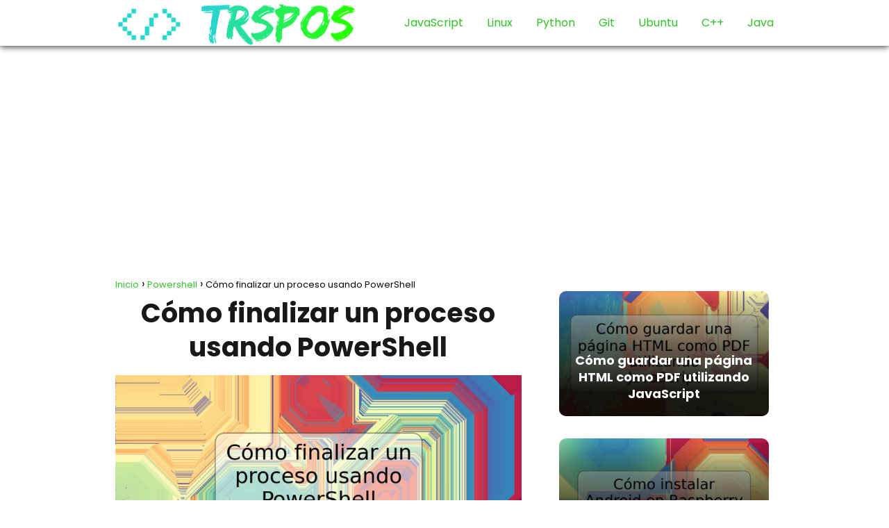

--- FILE ---
content_type: text/html; charset=UTF-8
request_url: https://trspos.com/proceso-de-matar-usando-powershell/
body_size: 15763
content:
<!DOCTYPE html>

<html lang="es" prefix="og: https://ogp.me/ns#" >
	
<head>
	
<meta charset="UTF-8">
<meta name="viewport" content="width=device-width, initial-scale=1.0, maximum-scale=2.0">
	<style>img:is([sizes="auto" i], [sizes^="auto," i]) { contain-intrinsic-size: 3000px 1500px }</style>
	
<!-- Optimización para motores de búsqueda de Rank Math -  https://rankmath.com/ -->
<title>Cómo finalizar un proceso usando PowerShell | TRSPOS</title>
<meta name="description" content="PowerShell es una herramienta de línea de comandos de Microsoft que nos permite administrar y automatizar tareas en nuestro sistema operativo. Una de las"/>
<meta name="robots" content="follow, index, max-snippet:-1, max-video-preview:-1, max-image-preview:large"/>
<link rel="canonical" href="https://trspos.com/proceso-de-matar-usando-powershell/" />
<meta property="og:locale" content="es_ES" />
<meta property="og:type" content="article" />
<meta property="og:title" content="Cómo finalizar un proceso usando PowerShell | TRSPOS" />
<meta property="og:description" content="PowerShell es una herramienta de línea de comandos de Microsoft que nos permite administrar y automatizar tareas en nuestro sistema operativo. Una de las" />
<meta property="og:url" content="https://trspos.com/proceso-de-matar-usando-powershell/" />
<meta property="og:site_name" content="TRSPOS.COM" />
<meta property="article:section" content="Powershell" />
<meta property="og:image" content="https://trspos.com/wp-content/uploads/proceso-de-matar-usando-powershell.jpg" />
<meta property="og:image:secure_url" content="https://trspos.com/wp-content/uploads/proceso-de-matar-usando-powershell.jpg" />
<meta property="og:image:width" content="900" />
<meta property="og:image:height" content="450" />
<meta property="og:image:alt" content="Cómo finalizar un proceso usando PowerShell" />
<meta property="og:image:type" content="image/jpeg" />
<meta property="article:published_time" content="2024-03-27T08:15:00+00:00" />
<meta name="twitter:card" content="summary_large_image" />
<meta name="twitter:title" content="Cómo finalizar un proceso usando PowerShell | TRSPOS" />
<meta name="twitter:description" content="PowerShell es una herramienta de línea de comandos de Microsoft que nos permite administrar y automatizar tareas en nuestro sistema operativo. Una de las" />
<meta name="twitter:image" content="https://trspos.com/wp-content/uploads/proceso-de-matar-usando-powershell.jpg" />
<script type="application/ld+json" class="rank-math-schema">{"@context":"https://schema.org","@graph":[{"@type":"Organization","@id":"https://trspos.com/#organization","name":"TRSPOS.COM","url":"https://trspos.com","logo":{"@type":"ImageObject","@id":"https://trspos.com/#logo","url":"https://trspos.com/wp-content/uploads/trspos.com_.png","contentUrl":"https://trspos.com/wp-content/uploads/trspos.com_.png","caption":"TRSPOS.COM","inLanguage":"es","width":"751","height":"142"}},{"@type":"WebSite","@id":"https://trspos.com/#website","url":"https://trspos.com","name":"TRSPOS.COM","publisher":{"@id":"https://trspos.com/#organization"},"inLanguage":"es"},{"@type":"ImageObject","@id":"https://trspos.com/wp-content/uploads/proceso-de-matar-usando-powershell.jpg","url":"https://trspos.com/wp-content/uploads/proceso-de-matar-usando-powershell.jpg","width":"900","height":"450","caption":"C\u00f3mo finalizar un proceso usando PowerShell","inLanguage":"es"},{"@type":"BreadcrumbList","@id":"https://trspos.com/proceso-de-matar-usando-powershell/#breadcrumb","itemListElement":[{"@type":"ListItem","position":"1","item":{"@id":"https://trspos.com","name":"Inicio"}},{"@type":"ListItem","position":"2","item":{"@id":"https://trspos.com/powershell/","name":"Powershell"}},{"@type":"ListItem","position":"3","item":{"@id":"https://trspos.com/proceso-de-matar-usando-powershell/","name":"C\u00f3mo finalizar un proceso usando PowerShell"}}]},{"@type":"WebPage","@id":"https://trspos.com/proceso-de-matar-usando-powershell/#webpage","url":"https://trspos.com/proceso-de-matar-usando-powershell/","name":"C\u00f3mo finalizar un proceso usando PowerShell | TRSPOS","datePublished":"2024-03-27T08:15:00+00:00","dateModified":"2024-03-27T08:15:00+00:00","isPartOf":{"@id":"https://trspos.com/#website"},"primaryImageOfPage":{"@id":"https://trspos.com/wp-content/uploads/proceso-de-matar-usando-powershell.jpg"},"inLanguage":"es","breadcrumb":{"@id":"https://trspos.com/proceso-de-matar-usando-powershell/#breadcrumb"}},{"@type":"Person","@id":"https://trspos.com/proceso-de-matar-usando-powershell/#author","name":"Wufilde","image":{"@type":"ImageObject","@id":"https://secure.gravatar.com/avatar/f965d48e324a7d52c1e6802ac3b30c7ec9598627dfbcb5038112cf35c061329c?s=96&amp;d=mm&amp;r=g","url":"https://secure.gravatar.com/avatar/f965d48e324a7d52c1e6802ac3b30c7ec9598627dfbcb5038112cf35c061329c?s=96&amp;d=mm&amp;r=g","caption":"Wufilde","inLanguage":"es"},"worksFor":{"@id":"https://trspos.com/#organization"}},{"@type":"BlogPosting","headline":"C\u00f3mo finalizar un proceso usando PowerShell | TRSPOS","datePublished":"2024-03-27T08:15:00+00:00","dateModified":"2024-03-27T08:15:00+00:00","articleSection":"Powershell","author":{"@id":"https://trspos.com/proceso-de-matar-usando-powershell/#author","name":"Wufilde"},"publisher":{"@id":"https://trspos.com/#organization"},"description":"PowerShell es una herramienta de l\u00ednea de comandos de Microsoft que nos permite administrar y automatizar tareas en nuestro sistema operativo. Una de las","name":"C\u00f3mo finalizar un proceso usando PowerShell | TRSPOS","@id":"https://trspos.com/proceso-de-matar-usando-powershell/#richSnippet","isPartOf":{"@id":"https://trspos.com/proceso-de-matar-usando-powershell/#webpage"},"image":{"@id":"https://trspos.com/wp-content/uploads/proceso-de-matar-usando-powershell.jpg"},"inLanguage":"es","mainEntityOfPage":{"@id":"https://trspos.com/proceso-de-matar-usando-powershell/#webpage"}}]}</script>
<!-- /Plugin Rank Math WordPress SEO -->

<link rel="alternate" type="application/rss+xml" title="TRSPOS &raquo; Feed" href="https://trspos.com/feed/" />
<link rel="alternate" type="application/rss+xml" title="TRSPOS &raquo; Feed de los comentarios" href="https://trspos.com/comments/feed/" />
<link rel="alternate" type="application/rss+xml" title="TRSPOS &raquo; Comentario Cómo finalizar un proceso usando PowerShell del feed" href="https://trspos.com/proceso-de-matar-usando-powershell/feed/" />
<link rel='stylesheet' id='wp-block-library-css' href='https://trspos.com/wp-includes/css/dist/block-library/style.min.css?ver=6.8.1' type='text/css' media='all' />
<style id='classic-theme-styles-inline-css' type='text/css'>
/*! This file is auto-generated */
.wp-block-button__link{color:#fff;background-color:#32373c;border-radius:9999px;box-shadow:none;text-decoration:none;padding:calc(.667em + 2px) calc(1.333em + 2px);font-size:1.125em}.wp-block-file__button{background:#32373c;color:#fff;text-decoration:none}
</style>
<style id='global-styles-inline-css' type='text/css'>
:root{--wp--preset--aspect-ratio--square: 1;--wp--preset--aspect-ratio--4-3: 4/3;--wp--preset--aspect-ratio--3-4: 3/4;--wp--preset--aspect-ratio--3-2: 3/2;--wp--preset--aspect-ratio--2-3: 2/3;--wp--preset--aspect-ratio--16-9: 16/9;--wp--preset--aspect-ratio--9-16: 9/16;--wp--preset--color--black: #000000;--wp--preset--color--cyan-bluish-gray: #abb8c3;--wp--preset--color--white: #ffffff;--wp--preset--color--pale-pink: #f78da7;--wp--preset--color--vivid-red: #cf2e2e;--wp--preset--color--luminous-vivid-orange: #ff6900;--wp--preset--color--luminous-vivid-amber: #fcb900;--wp--preset--color--light-green-cyan: #7bdcb5;--wp--preset--color--vivid-green-cyan: #00d084;--wp--preset--color--pale-cyan-blue: #8ed1fc;--wp--preset--color--vivid-cyan-blue: #0693e3;--wp--preset--color--vivid-purple: #9b51e0;--wp--preset--gradient--vivid-cyan-blue-to-vivid-purple: linear-gradient(135deg,rgba(6,147,227,1) 0%,rgb(155,81,224) 100%);--wp--preset--gradient--light-green-cyan-to-vivid-green-cyan: linear-gradient(135deg,rgb(122,220,180) 0%,rgb(0,208,130) 100%);--wp--preset--gradient--luminous-vivid-amber-to-luminous-vivid-orange: linear-gradient(135deg,rgba(252,185,0,1) 0%,rgba(255,105,0,1) 100%);--wp--preset--gradient--luminous-vivid-orange-to-vivid-red: linear-gradient(135deg,rgba(255,105,0,1) 0%,rgb(207,46,46) 100%);--wp--preset--gradient--very-light-gray-to-cyan-bluish-gray: linear-gradient(135deg,rgb(238,238,238) 0%,rgb(169,184,195) 100%);--wp--preset--gradient--cool-to-warm-spectrum: linear-gradient(135deg,rgb(74,234,220) 0%,rgb(151,120,209) 20%,rgb(207,42,186) 40%,rgb(238,44,130) 60%,rgb(251,105,98) 80%,rgb(254,248,76) 100%);--wp--preset--gradient--blush-light-purple: linear-gradient(135deg,rgb(255,206,236) 0%,rgb(152,150,240) 100%);--wp--preset--gradient--blush-bordeaux: linear-gradient(135deg,rgb(254,205,165) 0%,rgb(254,45,45) 50%,rgb(107,0,62) 100%);--wp--preset--gradient--luminous-dusk: linear-gradient(135deg,rgb(255,203,112) 0%,rgb(199,81,192) 50%,rgb(65,88,208) 100%);--wp--preset--gradient--pale-ocean: linear-gradient(135deg,rgb(255,245,203) 0%,rgb(182,227,212) 50%,rgb(51,167,181) 100%);--wp--preset--gradient--electric-grass: linear-gradient(135deg,rgb(202,248,128) 0%,rgb(113,206,126) 100%);--wp--preset--gradient--midnight: linear-gradient(135deg,rgb(2,3,129) 0%,rgb(40,116,252) 100%);--wp--preset--font-size--small: 13px;--wp--preset--font-size--medium: 20px;--wp--preset--font-size--large: 36px;--wp--preset--font-size--x-large: 42px;--wp--preset--spacing--20: 0.44rem;--wp--preset--spacing--30: 0.67rem;--wp--preset--spacing--40: 1rem;--wp--preset--spacing--50: 1.5rem;--wp--preset--spacing--60: 2.25rem;--wp--preset--spacing--70: 3.38rem;--wp--preset--spacing--80: 5.06rem;--wp--preset--shadow--natural: 6px 6px 9px rgba(0, 0, 0, 0.2);--wp--preset--shadow--deep: 12px 12px 50px rgba(0, 0, 0, 0.4);--wp--preset--shadow--sharp: 6px 6px 0px rgba(0, 0, 0, 0.2);--wp--preset--shadow--outlined: 6px 6px 0px -3px rgba(255, 255, 255, 1), 6px 6px rgba(0, 0, 0, 1);--wp--preset--shadow--crisp: 6px 6px 0px rgba(0, 0, 0, 1);}:where(.is-layout-flex){gap: 0.5em;}:where(.is-layout-grid){gap: 0.5em;}body .is-layout-flex{display: flex;}.is-layout-flex{flex-wrap: wrap;align-items: center;}.is-layout-flex > :is(*, div){margin: 0;}body .is-layout-grid{display: grid;}.is-layout-grid > :is(*, div){margin: 0;}:where(.wp-block-columns.is-layout-flex){gap: 2em;}:where(.wp-block-columns.is-layout-grid){gap: 2em;}:where(.wp-block-post-template.is-layout-flex){gap: 1.25em;}:where(.wp-block-post-template.is-layout-grid){gap: 1.25em;}.has-black-color{color: var(--wp--preset--color--black) !important;}.has-cyan-bluish-gray-color{color: var(--wp--preset--color--cyan-bluish-gray) !important;}.has-white-color{color: var(--wp--preset--color--white) !important;}.has-pale-pink-color{color: var(--wp--preset--color--pale-pink) !important;}.has-vivid-red-color{color: var(--wp--preset--color--vivid-red) !important;}.has-luminous-vivid-orange-color{color: var(--wp--preset--color--luminous-vivid-orange) !important;}.has-luminous-vivid-amber-color{color: var(--wp--preset--color--luminous-vivid-amber) !important;}.has-light-green-cyan-color{color: var(--wp--preset--color--light-green-cyan) !important;}.has-vivid-green-cyan-color{color: var(--wp--preset--color--vivid-green-cyan) !important;}.has-pale-cyan-blue-color{color: var(--wp--preset--color--pale-cyan-blue) !important;}.has-vivid-cyan-blue-color{color: var(--wp--preset--color--vivid-cyan-blue) !important;}.has-vivid-purple-color{color: var(--wp--preset--color--vivid-purple) !important;}.has-black-background-color{background-color: var(--wp--preset--color--black) !important;}.has-cyan-bluish-gray-background-color{background-color: var(--wp--preset--color--cyan-bluish-gray) !important;}.has-white-background-color{background-color: var(--wp--preset--color--white) !important;}.has-pale-pink-background-color{background-color: var(--wp--preset--color--pale-pink) !important;}.has-vivid-red-background-color{background-color: var(--wp--preset--color--vivid-red) !important;}.has-luminous-vivid-orange-background-color{background-color: var(--wp--preset--color--luminous-vivid-orange) !important;}.has-luminous-vivid-amber-background-color{background-color: var(--wp--preset--color--luminous-vivid-amber) !important;}.has-light-green-cyan-background-color{background-color: var(--wp--preset--color--light-green-cyan) !important;}.has-vivid-green-cyan-background-color{background-color: var(--wp--preset--color--vivid-green-cyan) !important;}.has-pale-cyan-blue-background-color{background-color: var(--wp--preset--color--pale-cyan-blue) !important;}.has-vivid-cyan-blue-background-color{background-color: var(--wp--preset--color--vivid-cyan-blue) !important;}.has-vivid-purple-background-color{background-color: var(--wp--preset--color--vivid-purple) !important;}.has-black-border-color{border-color: var(--wp--preset--color--black) !important;}.has-cyan-bluish-gray-border-color{border-color: var(--wp--preset--color--cyan-bluish-gray) !important;}.has-white-border-color{border-color: var(--wp--preset--color--white) !important;}.has-pale-pink-border-color{border-color: var(--wp--preset--color--pale-pink) !important;}.has-vivid-red-border-color{border-color: var(--wp--preset--color--vivid-red) !important;}.has-luminous-vivid-orange-border-color{border-color: var(--wp--preset--color--luminous-vivid-orange) !important;}.has-luminous-vivid-amber-border-color{border-color: var(--wp--preset--color--luminous-vivid-amber) !important;}.has-light-green-cyan-border-color{border-color: var(--wp--preset--color--light-green-cyan) !important;}.has-vivid-green-cyan-border-color{border-color: var(--wp--preset--color--vivid-green-cyan) !important;}.has-pale-cyan-blue-border-color{border-color: var(--wp--preset--color--pale-cyan-blue) !important;}.has-vivid-cyan-blue-border-color{border-color: var(--wp--preset--color--vivid-cyan-blue) !important;}.has-vivid-purple-border-color{border-color: var(--wp--preset--color--vivid-purple) !important;}.has-vivid-cyan-blue-to-vivid-purple-gradient-background{background: var(--wp--preset--gradient--vivid-cyan-blue-to-vivid-purple) !important;}.has-light-green-cyan-to-vivid-green-cyan-gradient-background{background: var(--wp--preset--gradient--light-green-cyan-to-vivid-green-cyan) !important;}.has-luminous-vivid-amber-to-luminous-vivid-orange-gradient-background{background: var(--wp--preset--gradient--luminous-vivid-amber-to-luminous-vivid-orange) !important;}.has-luminous-vivid-orange-to-vivid-red-gradient-background{background: var(--wp--preset--gradient--luminous-vivid-orange-to-vivid-red) !important;}.has-very-light-gray-to-cyan-bluish-gray-gradient-background{background: var(--wp--preset--gradient--very-light-gray-to-cyan-bluish-gray) !important;}.has-cool-to-warm-spectrum-gradient-background{background: var(--wp--preset--gradient--cool-to-warm-spectrum) !important;}.has-blush-light-purple-gradient-background{background: var(--wp--preset--gradient--blush-light-purple) !important;}.has-blush-bordeaux-gradient-background{background: var(--wp--preset--gradient--blush-bordeaux) !important;}.has-luminous-dusk-gradient-background{background: var(--wp--preset--gradient--luminous-dusk) !important;}.has-pale-ocean-gradient-background{background: var(--wp--preset--gradient--pale-ocean) !important;}.has-electric-grass-gradient-background{background: var(--wp--preset--gradient--electric-grass) !important;}.has-midnight-gradient-background{background: var(--wp--preset--gradient--midnight) !important;}.has-small-font-size{font-size: var(--wp--preset--font-size--small) !important;}.has-medium-font-size{font-size: var(--wp--preset--font-size--medium) !important;}.has-large-font-size{font-size: var(--wp--preset--font-size--large) !important;}.has-x-large-font-size{font-size: var(--wp--preset--font-size--x-large) !important;}
:where(.wp-block-post-template.is-layout-flex){gap: 1.25em;}:where(.wp-block-post-template.is-layout-grid){gap: 1.25em;}
:where(.wp-block-columns.is-layout-flex){gap: 2em;}:where(.wp-block-columns.is-layout-grid){gap: 2em;}
:root :where(.wp-block-pullquote){font-size: 1.5em;line-height: 1.6;}
</style>
<link rel='stylesheet' id='wpa-css-css' href='https://trspos.com/wp-content/plugins/honeypot/includes/css/wpa.css?ver=2.2.14' type='text/css' media='all' />
<link rel='stylesheet' id='asap-style-css' href='https://trspos.com/wp-content/themes/asap/assets/css/main.min.css?ver=02140425' type='text/css' media='all' />
<style id='asap-style-inline-css' type='text/css'>
body {font-family: 'Poppins', sans-serif !important;background: #FFFFFF;font-weight: 400 !important;}h1,h2,h3,h4,h5,h6 {font-family: 'Poppins', sans-serif !important;font-weight: 700;line-height: 1.3;}h1 {color:#181818}h2,h5,h6{color:#181818}h3{color:#181818}h4{color:#181818}.home-categories .article-loop:hover h3,.home-categories .article-loop:hover p {color:#181818 !important;}.grid-container .grid-item h2 {font-family: 'Poppins', sans-serif !important;font-weight: 700;font-size: 25px !important;line-height: 1.3;}.design-3 .grid-container .grid-item h2,.design-3 .grid-container .grid-item h2 {font-size: 25px !important;}.home-categories h2 {font-family: 'Poppins', sans-serif !important;font-weight: 700;font-size: calc(25px - 4px) !important;line-height: 1.3;}.home-categories .featured-post h3 {font-family: 'Poppins', sans-serif !important;font-weight: 700 !important;font-size: 25px !important;line-height: 1.3;}.home-categories .article-loop h3,.home-categories .regular-post h3 {font-family: 'Poppins', sans-serif !important;font-weight: 300 !important;}.home-categories .regular-post h3 {font-size: calc(18px - 1px) !important;}.home-categories .article-loop h3,.design-3 .home-categories .regular-post h3 {font-size: 18px !important;}.article-loop p,.article-loop h2,.article-loop h3,.article-loop h4,.article-loop span.entry-title, .related-posts p,.last-post-sidebar p,.woocommerce-loop-product__title {font-family: 'Poppins', sans-serif !important;font-size: 18px !important;font-weight: 400 !important;}.article-loop-featured p,.article-loop-featured h2,.article-loop-featured h3 {font-family: 'Poppins', sans-serif !important;font-size: 18px !important;font-weight: bold !important;}.article-loop .show-extract p,.article-loop .show-extract span {font-family: 'Poppins', sans-serif !important;font-weight: 400 !important;}.home-categories .content-area .show-extract p {font-size: calc(18px - 2px) !important;}a {color: #2ec326;}.the-content .post-index span,.des-category .post-index span {font-size:18px;}.the-content .post-index li,.the-content .post-index a,.des-category .post-index li,.des-category .post-index a,.comment-respond > p > span > a,.asap-pros-cons-title span,.asap-pros-cons ul li span,.woocommerce #reviews #comments ol.commentlist li .comment-text p,.woocommerce #review_form #respond p,.woocommerce .comment-reply-title,.woocommerce form .form-row label, .woocommerce-page form .form-row label {font-size: calc(18px - 2px);}.content-tags a,.tagcloud a {border:1px solid #2ec326;}.content-tags a:hover,.tagcloud a:hover {color: #2ec32699;}p,.the-content ul li,.the-content ol li,.content-wc ul li.content-wc ol li {color: #181818;font-size: 18px;line-height: 1.6;}.comment-author cite,.primary-sidebar ul li a,.woocommerce ul.products li.product .price,span.asap-author,.content-cluster .show-extract span,.home-categories h2 a {color: #181818;}.comment-body p,#commentform input,#commentform textarea{font-size: calc(18px - 2px);}.social-title,.primary-sidebar ul li a {font-size: calc(18px - 3px);}.breadcrumb a,.breadcrumb span,.woocommerce .woocommerce-breadcrumb {font-size: calc(18px - 5px);}.content-footer p,.content-footer li,.content-footer .widget-bottom-area,.search-header input:not([type=submit]):not([type=radio]):not([type=checkbox]):not([type=file]) {font-size: calc(18px - 4px) !important;}.search-header input:not([type=submit]):not([type=radio]):not([type=checkbox]):not([type=file]) {border:1px solid #2ec32626 !important;}h1 {font-size: 38px;}.archive .content-loop h1 {font-size: calc(38px - 2px);}.asap-hero h1 {font-size: 32px;}h2 {font-size: 32px;}h3 {font-size: 28px;}h4 {font-size: 23px;}.site-header,#cookiesbox {background: #ffffff;}.site-header-wc a span.count-number {border:1px solid #2ec326;}.content-footer {background: #ff8100;}.comment-respond > p,.area-comentarios ol > p,.error404 .content-loop p + p,.search .content-loop .search-home + p {border-bottom:1px solid #2ec326}.home-categories h2:after {background: #2ec326}.pagination a,.nav-links a,.woocommerce #respond input#submit,.woocommerce a.button, .woocommerce button.button,.woocommerce input.button,.woocommerce #respond input#submit.alt,.woocommerce a.button.alt,.woocommerce button.button.alt,.woocommerce input.button.alt,.wpcf7-form input.wpcf7-submit,.woocommerce-pagination .page-numbers a,.woocommerce-pagination .page-numbers span {background: #2ec326;color: #ffffff !important;}.woocommerce div.product .woocommerce-tabs ul.tabs li.active {border-bottom: 2px solid #2ec326;}.pagination a:hover,.nav-links a:hover,.woocommerce-pagination .page-numbers a:hover,.woocommerce-pagination .page-numbers span:hover {background: #2ec326B3;}.woocommerce-pagination .page-numbers .current {background: #FFFFFF;color: #181818 !important;}.article-loop a span.entry-title{color:#181818 !important;}.article-loop a:hover p,.article-loop a:hover h2,.article-loop a:hover h3,.article-loop a:hover span.entry-title,.home-categories-h2 h2 a:hover {color: #2ec326 !important;}.article-loop.custom-links a:hover span.entry-title,.asap-loop-horizontal .article-loop a:hover span.entry-title {color: #181818 !important;}#commentform input,#commentform textarea {border: 2px solid #2ec326;font-weight: 400 !important;}.content-loop,.content-loop-design {max-width: 980px;}.site-header-content,.site-header-content-top {max-width: 980px;}.content-footer {max-width: calc(980px - 32px); }.content-footer-social {background: #ff81001A;}.content-single {max-width: 980px;}.content-page {max-width: 980px;}.content-wc {max-width: 980px;}.reply a,.go-top {background: #2ec326;color: #ffffff;}.reply a {border: 2px solid #2ec326;}#commentform input[type=submit] {background: #2ec326;color: #ffffff;}.site-header a,header,header label,.site-name h1 {color: #2ec326;}.content-footer a,.content-footer p,.content-footer .widget-area,.content-footer .widget-content-footer-bottom {color: #ffffff;}header .line {background: #2ec326;}.site-logo img {max-width: 350px;width:100%;}.content-footer .logo-footer img {max-width: 160px;}.search-header {margin-left: 0px;}.primary-sidebar {width:316px;}p.sidebar-title {font-size:calc(18px + 1px);}.comment-respond > p,.area-comentarios ol > p,.asap-subtitle,.asap-subtitle p {font-size:calc(18px + 2px);}.popular-post-sidebar ol a {color:#181818;font-size:calc(18px - 2px);}.popular-post-sidebar ol li:before,.primary-sidebar div ul li:before {border-color: #2ec326;}.search-form input[type=submit] {background:#ffffff;}.search-form {border:2px solid #2ec326;}.sidebar-title:after {background:#2ec326;}.single-nav .nav-prev a:before, .single-nav .nav-next a:before {border-color:#2ec326;}.single-nav a {color:#181818;font-size:calc(18px - 3px);}.the-content .post-index {border-top:2px solid #2ec326;}.the-content .post-index #show-table {color:#2ec326;font-size: calc(18px - 3px);font-weight: 400;}.the-content .post-index .btn-show {font-size: calc(18px - 3px) !important;}.search-header form {width:200px;}.site-header .site-header-wc svg {stroke:#2ec326;}.item-featured {color:#FFFFFF;background:#2ec326;}.item-new {color:#FFFFFF;background:#e83030;}.asap-style1.asap-popular ol li:before {border:1px solid #181818;}.asap-style2.asap-popular ol li:before {border:2px solid #2ec326;}.category-filters a.checked .checkbox {background-color: #2ec326; border-color: #2ec326;background-image: url('data:image/svg+xml;charset=UTF-8,<svg viewBox="0 0 16 16" fill="%23ffffff" xmlns="http://www.w3.org/2000/svg"><path d="M5.5 11.793l-3.646-3.647.708-.707L5.5 10.379l6.646-6.647.708.707-7.354 7.354z"/></svg>');}.category-filters a:hover .checkbox {border-color: #2ec326;}.design-2 .content-area.latest-post-container,.design-3 .regular-posts {grid-template-columns: repeat(3, 1fr);}.checkbox .check-table svg {stroke:#2ec326;}html{scroll-behavior:smooth;}.content-area .article-loop-featured:nth-child(3),.content-cluster .article-loop-featured:nth-child(3){margin-bottom:3rem;}.article-content,#commentform input, #commentform textarea,.reply a,.woocommerce #respond input#submit, .woocommerce #respond input#submit.alt,.woocommerce-address-fields__field-wrapper input,.woocommerce-EditAccountForm input,.wpcf7-form input,.wpcf7-form textarea,.wpcf7-form input.wpcf7-submit,.grid-container .grid-item,.design-1 .featured-post-img,.design-1 .regular-post-img,.design-1 .lastest-post-img,.design-2 .featured-post-img,.design-2 .regular-post-img,.design-2 .lastest-post-img,.design-2 .grid-item,.design-2 .grid-item .grid-image-container,.design-2 .regular-post,.home.design-2.asap-box-design .article-loop,.design-3 .featured-post-img,.design-3 .regular-post-img,.design-3 .lastest-post-img {border-radius: 10px !important;}.pagination a, .pagination span, .nav-links a {border-radius:50%;min-width:2.5rem;}.reply a {padding:6px 8px !important;}.asap-icon,.asap-icon-single {border-radius:50%;}.asap-icon{margin-right:1px;padding:.6rem !important;}.content-footer-social {border-top-left-radius:10px;border-top-right-radius:10px;}.item-featured,.item-new,.average-rating-loop {border-radius:2px;}.content-item-category > span {border-top-left-radius: 3px;border-top-right-radius: 3px;}.woocommerce span.onsale,.woocommerce a.button,.woocommerce button.button, .woocommerce input.button, .woocommerce a.button.alt, .woocommerce button.button.alt, .woocommerce input.button.alt,.product-gallery-summary .quantity input,#add_payment_method table.cart input,.woocommerce-cart table.cart input, .woocommerce-checkout table.cart input,.woocommerce div.product form.cart .variations select {border-radius:2rem !important;}.search-home input {border-radius:2rem !important;padding: 0.875rem 1.25rem !important;}.search-home button.s-btn {margin-right:1.25rem !important;}#cookiesbox p,#cookiesbox a {color: #2ec326;}#cookiesbox button {background: #2ec326;color:#ffffff;}@media (max-width: 1050px) and (min-width:481px) {.article-loop-featured .article-image-featured {border-radius: 10px !important;}}@media (min-width:1050px) { #autocomplete-results {border-radius:3px;}ul.sub-menu,ul.sub-menu li {border-radius:10px;}.search-header input {border-radius:2rem !important;padding: 0 3 0 .85rem !important;}.search-header button.s-btn {width:2.65rem !important;}.site-header .asap-icon svg { stroke: #2ec326 !important;}.article-loop-featured:first-child .article-image-featured {border-top-left-radius:10px !important;}.article-loop-featured:nth-child(1) .article-image-featured {border-bottom-left-radius:10px !important;}.article-loop-featured:nth-child(3) .article-image-featured {border-top-right-radius:10px !important;}.article-loop-featured:nth-child(3) .article-image-featured {border-bottom-right-radius:10px !important;}.primary-sidebar .article-image-featured {border-radius:10px !important;}}@media (min-width:1050px) {.content-footer {border-top-left-radius:10px;border-top-right-radius:10px;}}.article-loop .article-image,.article-loop a p,.article-loop img,.article-image-featured,input,textarea,a { transition:all .2s; }.article-loop:hover .article-image,.article-loop:hover img{transform:scale(1.05) }@media(max-width: 480px) {h1, .archive .content-loop h1 {font-size: calc(38px - 8px);}.asap-hero h1 {font-size: calc(32px - 8px);}h2 {font-size: calc(32px - 4px);}h3 {font-size: calc(28px - 4px);}.article-loop-featured .article-image-featured {border-radius: 10px !important;}}@media(min-width:1050px) {.content-thin {width: calc(95% - 316px);}#menu>ul {font-size: calc(18px - 2px);} #menu ul .menu-item-has-children:after {border: solid #2ec326;border-width: 0 2px 2px 0;}}@media(max-width:1050px) {#menu ul li .sub-menu li a:hover { color:#2ec326 !important;}#menu ul>li ul>li>a{font-size: calc(18px - 2px);}} .asap-box-design .last-post-sidebar .article-content { min-height:140px;}.asap-box-design .last-post-sidebar .article-loop {margin-bottom:.85rem !important;} .asap-box-design .last-post-sidebar article:last-child { margin-bottom:2rem !important;}.the-content ul:not(#index-table) li::marker {color: #2ec326;}.the-content ol:not(.post-index ol) > li::before {content: counter(li);counter-increment: li;left: -1.5em;top: 65%;color:#ffffff;background: #2ec326;height: 1.4em;min-width: 1.22em;padding: 1px 1px 1px 2px;border-radius: 6px;border: 1px solid #2ec326;line-height: 1.5em;font-size: 22px;text-align: center;font-weight: normal;float: left !important;margin-right: 14px;margin-top: 8px;}.the-content ol:not(.post-index ol) {counter-reset: li;list-style: none;padding: 0;margin-bottom: 2rem;text-shadow: 0 1px 0 rgb(255 255 255 / 50%);}.the-content ol:not(.post-index ol) > li {position: relative;display: block;padding: 0.5rem 0 0;margin: 0.5rem 0 1rem !important;border-radius: 10px;text-decoration: none;margin-left: 2px;}.asap-date-loop {font-size: calc(18px - 5px) !important;text-align:center;}.sticky {top: 22px !important;}.the-content h2:before,.the-content h2 span:before{margin-top: -20px;height: 20px;}header {position:relative !important;}@media (max-width: 1050px) {.content-single,.content-page {padding-top: 0 !important;}.content-loop {padding: 2rem;}.author .content-loop, .category .content-loop {padding: 1rem 2rem 2rem 2rem;}}.content-footer .widget-area {padding-right:2rem;}footer {background: #ff8100;}.content-footer {padding:20px;}.content-footer p.widget-title {margin-bottom:10px;}.content-footer .logo-footer {width:100%;align-items:flex-start;}.content-footer-social {width: 100%;}.content-single,content-page {margin-bottom:2rem;}.content-footer-social > div {max-width: calc(980px - 32px);margin:0 auto;}.content-footer .widget-bottom-area {margin-top:1.25rem;}.content-footer .widget-bottom-title {display: none;}@media (min-width:1050px) {.content-footer {padding:30px 0;}.content-footer .logo-footer {margin:0 1rem 0 0 !important;padding-right:2rem !important;}}@media (max-width:1050px) {.content-footer .logo-footer {margin:0 0 1rem 0 !important;}.content-footer .widget-area {margin-top:2rem !important;}}@media (max-width: 1050px) {header label {width: 64px;height: 64px;position: fixed;padding:0;right: 1.5rem;bottom: 6rem;border-radius: 50%;-webkit-box-shadow: 0px 4px 8px 0px rgba(0,0,0,0.5);box-shadow: 0px 4px 8px 0px rgba(0,0,0,0.5);background-color: #fff;-webkit-transition: 300ms ease all;transition: 300ms ease all;z-index:101;display: flex; align-items: center;}.site-header-content {justify-content: center;}.line {background:#282828 !important;}.circle {margin:0 auto;width: 24px;height: 24px;}#menu {top:0;margin-top:0;}}.search-header input {background:#FFFFFF !important;}.search-header button.s-btn,.search-header input::placeholder {color: #484848 !important;opacity:1 !important;}.search-header button.s-btn:hover {opacity:.7 !important;}.search-header input:not([type=submit]):not([type=radio]):not([type=checkbox]):not([type=file]) {border-color: #FFFFFF !important;}@media(min-width:768px) {.design-1 .grid-container .grid-item.item-2 h2,.design-1 .grid-container .grid-item.item-4 h2 {font-size: calc(25px - 8px) !important;}}@media (max-width: 768px) {.woocommerce ul.products[class*="columns-"] li.product,.woocommerce-page ul.products[class*="columns-"] li.product {width: 50% !important;}}
</style>
<script type="text/javascript" src="https://trspos.com/wp-includes/js/jquery/jquery.min.js?ver=3.7.1" id="jquery-core-js"></script>
<script type="text/javascript" src="https://trspos.com/wp-includes/js/jquery/jquery-migrate.min.js?ver=3.4.1" id="jquery-migrate-js"></script>

<link rel='shortlink' href='https://trspos.com/?p=32081' />
		<!-- Custom Logo: hide header text -->
		<style id="custom-logo-css" type="text/css">
			.site-title, .site-description {
				position: absolute;
				clip-path: inset(50%);
			}
		</style>
		<link rel="alternate" title="oEmbed (JSON)" type="application/json+oembed" href="https://trspos.com/wp-json/oembed/1.0/embed?url=https%3A%2F%2Ftrspos.com%2Fproceso-de-matar-usando-powershell%2F" />
<link rel="alternate" title="oEmbed (XML)" type="text/xml+oembed" href="https://trspos.com/wp-json/oembed/1.0/embed?url=https%3A%2F%2Ftrspos.com%2Fproceso-de-matar-usando-powershell%2F&#038;format=xml" />
<script src="https://code.jquery.com/jquery-3.2.1.js"></script><meta name="theme-color" content="#ffffff"><link rel="preload" as="image" href="https://trspos.com/wp-content/uploads/proceso-de-matar-usando-powershell.jpg" imagesrcset="https://trspos.com/wp-content/uploads/proceso-de-matar-usando-powershell.jpg 900w, https://trspos.com/wp-content/uploads/proceso-de-matar-usando-powershell-300x150.jpg 300w, https://trspos.com/wp-content/uploads/proceso-de-matar-usando-powershell-768x384.jpg 768w" imagesizes="(max-width: 900px) 100vw, 900px" /><style>@font-face {
            font-family: "Poppins";
            font-style: normal;
            font-weight: 400;
            src: local(""),
            url("https://trspos.com/wp-content/themes/asap/assets/fonts/poppins-400.woff2") format("woff2"),
            url("https://trspos.com/wp-content/themes/asap/assets/fonts/poppins-400.woff") format("woff");
            font-display: swap;
        } @font-face {
            font-family: "Poppins";
            font-style: normal;
            font-weight: 700;
            src: local(""),
            url("https://trspos.com/wp-content/themes/asap/assets/fonts/poppins-700.woff2") format("woff2"),
            url("https://trspos.com/wp-content/themes/asap/assets/fonts/poppins-700.woff") format("woff");
            font-display: swap;
        } @font-face {
            font-family: "Poppins";
            font-style: normal;
            font-weight: 300;
            src: local(""),
            url("https://trspos.com/wp-content/themes/asap/assets/fonts/poppins-300.woff2") format("woff2"),
            url("https://trspos.com/wp-content/themes/asap/assets/fonts/poppins-300.woff") format("woff");
            font-display: swap;
        } </style>


    <!-- Schema: Organization -->
    
        <script type="application/ld+json">
    	{"@context":"http:\/\/schema.org","@type":"Organization","name":"TRSPOS","alternateName":"Tutoriales y Programaci\u00f3n","url":"https:\/\/trspos.com","logo":"https:\/\/trspos.com\/wp-content\/uploads\/trspos.com_.png"}    </script>
    

    <!-- Schema: Article -->
                    <script type="application/ld+json">
            {"@context":"https:\/\/schema.org","@type":"Article","mainEntityOfPage":{"@type":"WebPage","@id":"https:\/\/trspos.com\/proceso-de-matar-usando-powershell\/"},"headline":"C\u00f3mo finalizar un proceso usando PowerShell","image":{"@type":"ImageObject","url":"https:\/\/trspos.com\/wp-content\/uploads\/proceso-de-matar-usando-powershell.jpg"},"author":{"@type":"Person","name":"Wufilde","sameAs":"https:\/\/trspos.com\/author\/wufilde\/"},"publisher":{"@type":"Organization","name":"TRSPOS","logo":{"@type":"ImageObject","url":"https:\/\/trspos.com\/wp-content\/uploads\/trspos.com_.png"}},"datePublished":"2024-03-27T08:15:00+00:00","dateModified":"2024-03-27T08:15:00+00:00"}        </script>
    


    <!-- Schema: Search -->
    
            <script type="application/ld+json">
            {"@context":"https:\/\/schema.org","@type":"WebSite","url":"https:\/\/trspos.com","potentialAction":{"@type":"SearchAction","target":{"@type":"EntryPoint","urlTemplate":"https:\/\/trspos.com\/?s={s}"},"query-input":"required name=s"}}        </script>
    



    <!-- Schema: Video -->
    
<script async src="https://pagead2.googlesyndication.com/pagead/js/adsbygoogle.js?client=ca-pub-4606794634534975"
     crossorigin="anonymous"></script><link rel="icon" href="https://trspos.com/wp-content/uploads/cropped-trspos.com_-32x32.png" sizes="32x32" />
<link rel="icon" href="https://trspos.com/wp-content/uploads/cropped-trspos.com_-192x192.png" sizes="192x192" />
<link rel="apple-touch-icon" href="https://trspos.com/wp-content/uploads/cropped-trspos.com_-180x180.png" />
<meta name="msapplication-TileImage" content="https://trspos.com/wp-content/uploads/cropped-trspos.com_-270x270.png" />
		<style type="text/css" id="wp-custom-css">
			h1{ text-align:center;}

.content-thin .content-cluster .article-content { height: 160px !important; box-shadow: 0 0 10px 0 rgb(119 119 119);}

.related-posts .article-content { height: 120px; box-shadow: 0 0 10px 0 rgb(119 119 119);}

.site-header { box-shadow: 0 0 10px 0 rgb(0 0 0);}

.content-item-category>span { color: #fff; background-color: #ff8100;}
.search-home { width: 100%; margin: 0 0 1.5% 0; position: relative;}
.the-content h2 { margin-top: 0.5rem!important; margin-bottom: 1rem!important; text-align: center;}
.primary-sidebar div { margin-bottom: 0rem;}table td, table th { padding: 8px; padding: 0.5rem; line-height: 1.5; vertical-align: top; border-top: 1px solid #000000; border-style: solid; border-width: 2px !important;}

.icon-facebook:before { content: none;}.icon-twitter:before { content: none;}.icon-pinterest:before { content: none;}.aawp-product { position: relative; margin: 0 0 10px; width: 100%;}.aawp .aawp-product--vertical { box-shadow: 0 1px 2px rgb(0 0 0 / 30%), inset 0 0 40px rgb(0 0 0 / 10%);}.aawp .aawp-product--widget-vertical .aawp-product__footer .aawp-button { margin-top: 7px!important;}.aawp .aawp-product--widget-vertical .aawp-button+.aawp-button { margin-left: 0px!important;}.icon-linkedin:before { content: none;}p:empty { display: none;}

.article-loop-featured { margin-bottom: 1rem;}
.the-content article{height:239px;}
.the-content .post-index { background: #fff2e7;}
.article-image-featured { border-radius: 20px!important; margin: 7px!important;}@media (max-width:600px) {.the-content article {height:200px!important;}}

.amalinkspro-showcase.amalinkspro-showcase-7 .amalinkspro-showcase-info { padding: 1px;}.amalinkspro-showcase.amalinkspro-showcase-7 .amalinkspro-showcase-cta { background: #042936!important;}

.amalinkspro-showcase.aligncenter { margin: 30px auto 1px !important;}
.amalinkspro-showcase.amalinkspro-showcase-7 .amalinkspro-showcase-info .amalinkspro-showcase-7-titlebox { margin-bottom: 1px;}
.the-content h3 { margin-top: 1rem!important;}* { margin: 0; padding: 0; box-sizing: border-box; font-style: initial!important;}

--------------- si utilizo el layouts -------/* Image */

.article-full img{ display:inline-block;}p.has-white-color.has-text-color { color: #fff;}.aligncenter { clear: both; display: block!important; margin-left: auto; margin-right: auto;}

.ab-block-container .ab-container-image { box-shadow: 0 0 10px 0 rgb(0 0 0);}h2 { font-size: 20px; font-weight: 600; padding: 10px; background: #041031; color: #ffffff; border-radius: 1px;}h3 { font-size: 20px; font-weight: 600; padding: 10px; background: #1e1e1e; color: #ffffff; border-radius: 1px;}/*buscador*/input:not([type=submit]):not([type=radio]):not([type=checkbox]):not([type=file]), select, textarea { display: inline-block; width: 100%; padding: 0.5rem 0.75rem; -webkit-box-shadow: inset 0 1px 3px #f6f6f7; box-shadow: inset 0 1px 3px #f6f6f7; background-color: #fff; border-radius: 20px; border-block-color: red; border: 10px double; border-color: red;}

.wp-block-search__button { background: #dd0404; border: 1px solid #100202; padding: 0.375em 0.625em; color: #f6f8fb; margin-left: 0.625em; word-break: normal; font-size: inherit; font-family: inherit; line-height: inherit; border-radius: 20px;}/*transición imágenes*/

.article-content { transition:transform .2s; border-radius: 12px;}.article-content:hover { transform:scale(1.1);}.naaa-descuentoTabla { background: #dc5454;}p.has-text-align-center.has-white-color.has-text-color { color: #fff;}

/*.site-header { margin-bottom: -13px !important;} */		</style>
		</head>
	
<body class="wp-singular single postid-32081 wp-theme-asap">
	
	
	

	
<header class="site-header">

	<div class="site-header-content">
		
				
		
	
		<div class="site-logo"><a href="https://trspos.com/" class="custom-logo-link" rel="home"><img width="751" height="142" src="https://trspos.com/wp-content/uploads/trspos.com_.png" class="custom-logo" alt="trspos.com" decoding="async" fetchpriority="high" srcset="https://trspos.com/wp-content/uploads/trspos.com_.png 751w, https://trspos.com/wp-content/uploads/trspos.com_-300x57.png 300w" sizes="(max-width: 751px) 100vw, 751px" /></a></div>

		

			
			
						
			
		
		

<div>
	
		
	<input type="checkbox" id="btn-menu" />
	
	<label id="nav-icon" for="btn-menu">

		<div class="circle nav-icon">

			<span class="line top"></span>
			<span class="line middle"></span>
			<span class="line bottom"></span>

		</div>
		
	</label>
	
	
	<nav id="menu" itemscope="itemscope" itemtype="http://schema.org/SiteNavigationElement" role="navigation"  >
		
		
		<div class="search-responsive">

			<form action="https://trspos.com/" method="get">
				
				<input autocomplete="off" id="search-menu" placeholder="Buscar..." value="" name="s" required>
				
												
				<button class="s-btn" type="submit" aria-label="Buscar">
					<svg xmlns="http://www.w3.org/2000/svg" viewBox="0 0 24 24">
						<circle cx="11" cy="11" r="8"></circle>
						<line x1="21" y1="21" x2="16.65" y2="16.65"></line>
					</svg>
				</button>
				
			</form>	

		</div>

		
		<ul id="menu-menu" class="header-menu"><li id="menu-item-42988" class="menu-item menu-item-type-taxonomy menu-item-object-category menu-item-42988"><a href="https://trspos.com/javascript/" itemprop="url">JavaScript</a></li>
<li id="menu-item-42989" class="menu-item menu-item-type-taxonomy menu-item-object-category menu-item-42989"><a href="https://trspos.com/linux-commands/" itemprop="url">Linux</a></li>
<li id="menu-item-42990" class="menu-item menu-item-type-taxonomy menu-item-object-category menu-item-42990"><a href="https://trspos.com/python/" itemprop="url">Python</a></li>
<li id="menu-item-42991" class="menu-item menu-item-type-taxonomy menu-item-object-category menu-item-42991"><a href="https://trspos.com/git/" itemprop="url">Git</a></li>
<li id="menu-item-42992" class="menu-item menu-item-type-taxonomy menu-item-object-category menu-item-42992"><a href="https://trspos.com/ubuntu/" itemprop="url">Ubuntu</a></li>
<li id="menu-item-42993" class="menu-item menu-item-type-taxonomy menu-item-object-category menu-item-42993"><a href="https://trspos.com/c/" itemprop="url">C++</a></li>
<li id="menu-item-42994" class="menu-item menu-item-type-taxonomy menu-item-object-category menu-item-42994"><a href="https://trspos.com/java/" itemprop="url">Java</a></li>
</ul>		
				
	</nav> 
	
</div>					
	</div>
	
</header>



<main class="content-single">
	
	
				<div class="ads-asap ads-asap-top ads-asap-aligncenter " style="padding:10px">

				<div class="publi">

<!-- cabecera -->
<ins class="adsbygoogle"
     style="display:block"
     data-ad-client="ca-pub-4606794634534975"
     data-ad-slot="5112233018"
     data-ad-format="auto"
     data-full-width-responsive="true"></ins>
<script>
     (adsbygoogle = window.adsbygoogle || []).push({});
</script>

</div>
				</div>

						
			
		
					
	<article class="content-thin">
				
		
		

	
	
		
		<div role="navigation" aria-label="Breadcrumbs" class="breadcrumb-trail breadcrumbs" itemprop="breadcrumb"><ul class="breadcrumb" itemscope itemtype="http://schema.org/BreadcrumbList"><meta name="numberOfItems" content="3" /><meta name="itemListOrder" content="Ascending" /><li itemprop="itemListElement" itemscope itemtype="http://schema.org/ListItem" class="trail-item trail-begin"><a href="https://trspos.com/" rel="home" itemprop="item"><span itemprop="name">Inicio</span></a><meta itemprop="position" content="1" /></li><li itemprop="itemListElement" itemscope itemtype="http://schema.org/ListItem" class="trail-item"><a href="https://trspos.com/powershell/" itemprop="item"><span itemprop="name">Powershell</span></a><meta itemprop="position" content="2" /></li><li itemprop="itemListElement" itemscope itemtype="http://schema.org/ListItem" class="trail-item trail-end"><span itemprop="name">Cómo finalizar un proceso usando PowerShell</span><meta itemprop="position" content="3" /></li></ul></div>
				    <h1>Cómo finalizar un proceso usando PowerShell</h1>
		
			
		
		
		
					

	

	
	
	

	
	

	

		
		
		
			
	
	<div class="post-thumbnail"><img width="900" height="450" src="https://trspos.com/wp-content/uploads/proceso-de-matar-usando-powershell.jpg" class="attachment-large size-large wp-post-image" alt="Cómo finalizar un proceso usando PowerShell" decoding="async" srcset="https://trspos.com/wp-content/uploads/proceso-de-matar-usando-powershell.jpg 900w, https://trspos.com/wp-content/uploads/proceso-de-matar-usando-powershell-300x150.jpg 300w, https://trspos.com/wp-content/uploads/proceso-de-matar-usando-powershell-768x384.jpg 768w" sizes="(max-width: 900px) 100vw, 900px" /></div>

		

		
				<div class="ads-asap ads-asap-aligncenter">
						
				<div class="publi">

<!-- Antesdelcontenido -->
<ins class="adsbygoogle"
     style="display:block"
     data-ad-client="ca-pub-4606794634534975"
     data-ad-slot="6526188089"
     data-ad-format="auto"
     data-full-width-responsive="true"></ins>
<script>
     (adsbygoogle = window.adsbygoogle || []).push({});
</script>
</div>
				</div>
					
				
	<div class="the-content">
	
	<p>PowerShell es una herramienta de línea de comandos de Microsoft que nos permite administrar y automatizar tareas en nuestro sistema operativo. Una de las tareas comunes que podemos hacer con PowerShell es manejar los procesos que están corriendo en nuestra computadora. En este artículo veremos cómo finalizar un proceso usando PowerShell.</p><div class="ads-asap ads-asap-aligncenter"><div class="publi">




</div></div>
<div class="post-index"><span>📋 Aquí podrás encontrar✍<span class="btn-show"><label class="checkbox"><input type="checkbox"/ ><span class="check-table" ><svg xmlns="http://www.w3.org/2000/svg" viewBox="0 0 24 24"><path stroke="none" d="M0 0h24v24H0z" fill="none"/><polyline points="6 15 12 9 18 15" /></svg></span></label></span></span>															<ol  id="index-table" >
					
																<li>
												<a href="#obteniendo_informacion_del_proceso" title="Obteniendo información del proceso">Obteniendo información del proceso</a>
																		</li>
																														<li>
												<a href="#finalizando_un_proceso" title="Finalizando un proceso">Finalizando un proceso</a>
																		</li>
																														<li>
												<a href="#ejemplo_de_finalizacion_de_proceso" title="Ejemplo de finalización de proceso">Ejemplo de finalización de proceso</a>
																		</li>
																														<li>
												<a href="#conclusion" title="Conclusión">Conclusión</a>
																		</li>
																														<li>
												<a href="#preguntas_frecuentes" title="Preguntas frecuentes">Preguntas frecuentes</a>
																																			<ol >
					
																<li>
												<a href="#puedo_detener_varios_procesos_a_la_vez_" title="¿Puedo detener varios procesos a la vez?">¿Puedo detener varios procesos a la vez?</a>
																		</li>
																														<li>
												<a href="#puedo_finalizar_un_proceso_en_un_equipo_remoto_" title="¿Puedo finalizar un proceso en un equipo remoto?">¿Puedo finalizar un proceso en un equipo remoto?</a>
																		</li>
																														<li>
												<a href="#como_puedo_saber_si_un_proceso_se_ha_detenido_correctamente_" title="¿Cómo puedo saber si un proceso se ha detenido correctamente?">¿Cómo puedo saber si un proceso se ha detenido correctamente?</a>
																		</li>
																														<li>
												<a href="#que_debo_hacer_si_no_puedo_detener_un_proceso_" title="¿Qué debo hacer si no puedo detener un proceso?">¿Qué debo hacer si no puedo detener un proceso?</a>
																		</li>
																																										</li>
																						</ol>
												</div><h2><span id="obteniendo_informacion_del_proceso">Obteniendo información del proceso</span></h2>
<p>Antes de finalizar un proceso, es importante tener información sobre él. Podemos obtener información sobre los procesos que están corriendo en nuestra computadora usando el cmdlet <code>Get-Process</code>. Este cmdlet nos mostrará una lista de los procesos que se están ejecutando en nuestra computadora, incluyendo su nombre, ID y uso de CPU:</p>
<p><code>PS C:> Get-Process</code></p>
<p>También podemos filtrar los resultados usando el cmdlet <code>Where-Object</code> para obtener información específica sobre un proceso en particular. Por ejemplo, si queremos encontrar el ID de un proceso llamado "chrome.exe", podemos usar el siguiente comando:</p>
<p><code>PS C:> Get-Process | Where-Object {$_.Name -eq "chrome.exe"} | Format-Table Name, Id, CPU</code></p>
<p>Esto nos mostrará una tabla con información específica del proceso "chrome.exe", incluyendo su nombre, ID y uso de CPU.</p>
<h2><span id="finalizando_un_proceso">Finalizando un proceso</span></h2>
<p>Una vez que tenemos la información del proceso que queremos finalizar, podemos usar el cmdlet <code>Stop-Process</code> para detenerlo. Para detener un proceso con un ID específico, podemos usar el siguiente comando:</p>
<p><code>PS C:> Stop-Process -Id [ID del proceso]</code></p>
<p>También podemos detener un proceso por su nombre usando el siguiente comando:</p><div class="ads-asap ads-asap-aligncenter"><div class="publi">
<!-- mitaddelcontenido -->
<ins class="adsbygoogle"
     style="display:block"
     data-ad-client="ca-pub-4606794634534975"
     data-ad-slot="5288743902"
     data-ad-format="auto"
     data-full-width-responsive="true"></ins>
<script>
     (adsbygoogle = window.adsbygoogle || []).push({});
</script>


</div></div>
<p><code>PS C:> Stop-Process -Name [nombre del proceso]</code></p>
<p>Es importante recordar que detener un proceso puede tener consecuencias en nuestro sistema operativo y en las aplicaciones que estamos usando, por lo que debemos asegurarnos de que el proceso que vamos a detener no es necesario para alguna tarea importante.</p>
<h2><span id="ejemplo_de_finalizacion_de_proceso">Ejemplo de finalización de proceso</span></h2>
<p>A continuación, mostramos un ejemplo de cómo usar PowerShell para finalizar un proceso. En este caso, detendremos el proceso "notepad.exe":</p>
<ol>
<li>Abre PowerShell como administrador.</li>
<li>Ejecuta el comando <code>Get-Process | Where-Object {$_.Name -eq "notepad.exe"}</code> para obtener el ID del proceso "notepad.exe".</li>
<li>Una vez que tengas el ID del proceso, ejecuta el comando <code>Stop-Process -Id [ID del proceso]</code> para finalizar el proceso.</li>
</ol>
<h2><span id="conclusion">Conclusión</span></h2>
<p>Hemos visto cómo obtener información sobre los procesos que están corriendo en nuestra computadora usando PowerShell, y cómo finalizar un proceso específico usando el cmdlet <code>Stop-Process</code>. Recuerda que es importante tener cuidado al detener procesos, ya que esto puede tener consecuencias en nuestro sistema operativo y en las aplicaciones que estamos usando.</p>
<h2><span id="preguntas_frecuentes">Preguntas frecuentes</span></h2>
<h3><span id="puedo_detener_varios_procesos_a_la_vez_">¿Puedo detener varios procesos a la vez?</span></h3>
<p>Sí, podemos detener varios procesos a la vez utilizando el cmdlet <code>Stop-Process</code> y proporcionando una lista de IDs o nombres separados por comas.</p>
<h3><span id="puedo_finalizar_un_proceso_en_un_equipo_remoto_">¿Puedo finalizar un proceso en un equipo remoto?</span></h3>
<p>Sí, podemos usar el parámetro <code>-ComputerName</code> con el cmdlet <code>Stop-Process</code> para finalizar un proceso en un equipo remoto. Debemos tener en cuenta que necesitamos tener los permisos necesarios para conectarnos al equipo remoto.</p>
<h3><span id="como_puedo_saber_si_un_proceso_se_ha_detenido_correctamente_">¿Cómo puedo saber si un proceso se ha detenido correctamente?</span></h3>
<p>Podemos usar el cmdlet <code>Get-Process</code> para verificar si el proceso ha sido detenido correctamente. Si el proceso ya no está en la lista de procesos, significa que se ha detenido correctamente.</p>
<h3><span id="que_debo_hacer_si_no_puedo_detener_un_proceso_">¿Qué debo hacer si no puedo detener un proceso?</span></h3>
<p>Si no podemos detener un proceso, puede ser necesario reiniciar nuestro sistema operativo para terminar todos los procesos que están corriendo. También podemos intentar usar el cmdlet <code>Stop-Process</code> con el parámetro <code>-Force</code> para forzar la finalización del proceso, aunque esto puede tener consecuencias en nuestro sistema operativo.<br />
[nekopost slugs="powershell-si-no-es-operador,obtener-salida-en-el-archivo-csv-usando-powershell,multiples-condiciones-powershell-donde-objeto,ejecutar-wget-powershell,como-ejecutar-el-script-powershell-desde-el-archivo-por-lotes,como-usar-powershell-reemplazar,interpolacion-de-cadena-de-powershell,archivo-descomprimido-usando-powershell,crear-archivo-usando-powershell"]</p>
				
	
	</div>

	
	
<div class="social-buttons flexbox">
		
		
	<a title="Facebook" href="https://www.facebook.com/sharer/sharer.php?u=https://trspos.com/proceso-de-matar-usando-powershell/" class="asap-icon-single icon-facebook" target="_blank" rel="nofollow noopener"><svg xmlns="http://www.w3.org/2000/svg" viewBox="0 0 24 24"><path stroke="none" d="M0 0h24v24H0z" fill="none"/><path d="M7 10v4h3v7h4v-7h3l1 -4h-4v-2a1 1 0 0 1 1 -1h3v-4h-3a5 5 0 0 0 -5 5v2h-3" /></svg></a>
	
		
			
	
		
	<a title="X" href="https://twitter.com/intent/tweet?text=Cómo finalizar un proceso usando PowerShell&url=https://trspos.com/proceso-de-matar-usando-powershell/" class="asap-icon-single icon-twitter" target="_blank" rel="nofollow noopener" viewBox="0 0 24 24"><svg xmlns="http://www.w3.org/2000/svg" viewBox="0 0 24 24" fill="none" stroke-linecap="round" stroke-linejoin="round"><path stroke="none" d="M0 0h24v24H0z" fill="none"/><path d="M4 4l11.733 16h4.267l-11.733 -16z" /><path d="M4 20l6.768 -6.768m2.46 -2.46l6.772 -6.772" /></svg></a>
	
		
	
		
	<a title="Pinterest" href="https://pinterest.com/pin/create/button/?url=https://trspos.com/proceso-de-matar-usando-powershell/&media=https://trspos.com/wp-content/uploads/proceso-de-matar-usando-powershell-150x150.jpg" class="asap-icon-single icon-pinterest" target="_blank" rel="nofollow noopener"><svg xmlns="http://www.w3.org/2000/svg" viewBox="0 0 24 24"><path stroke="none" d="M0 0h24v24H0z" fill="none"/><line x1="8" y1="20" x2="12" y2="11" /><path d="M10.7 14c.437 1.263 1.43 2 2.55 2c2.071 0 3.75 -1.554 3.75 -4a5 5 0 1 0 -9.7 1.7" /><circle cx="12" cy="12" r="9" /></svg></a>
	
		
	
		
	<a title="WhatsApp" href="https://wa.me/?text=Cómo finalizar un proceso usando PowerShell%20-%20https://trspos.com/proceso-de-matar-usando-powershell/" class="asap-icon-single icon-whatsapp" target="_blank" rel="nofollow noopener"><svg xmlns="http://www.w3.org/2000/svg" viewBox="0 0 24 24"><path stroke="none" d="M0 0h24v24H0z" fill="none"/><path d="M3 21l1.65 -3.8a9 9 0 1 1 3.4 2.9l-5.05 .9" /> <path d="M9 10a.5 .5 0 0 0 1 0v-1a.5 .5 0 0 0 -1 0v1a5 5 0 0 0 5 5h1a.5 .5 0 0 0 0 -1h-1a.5 .5 0 0 0 0 1" /></svg></a>	
	
		
			
			
		
	<a title="Telegram" href="https://t.me/share/url?url=https://trspos.com/proceso-de-matar-usando-powershell/&text=Cómo finalizar un proceso usando PowerShell" class="asap-icon-single icon-telegram" target="_blank" rel="nofollow noopener"><svg xmlns="http://www.w3.org/2000/svg" viewBox="0 0 24 24"><path stroke="none" d="M0 0h24v24H0z" fill="none"/><path d="M15 10l-4 4l6 6l4 -16l-18 7l4 2l2 6l3 -4" /></svg></a>	

		
	
		
	
		
		
	<a title="Reddit" href="http://reddit.com/submit?url=https://trspos.com/proceso-de-matar-usando-powershell/&amp;title=Cómo finalizar un proceso usando PowerShell" class="asap-icon-single icon-reddit" target="_blank" rel="nofollow noopener"><svg xmlns="http://www.w3.org/2000/svg"viewBox="0 0 24 24"><path stroke="none" d="M0 0h24v24H0z" fill="none"/><path d="M12 8c2.648 0 5.028 .826 6.675 2.14a2.5 2.5 0 0 1 2.326 4.36c0 3.59 -4.03 6.5 -9 6.5c-4.875 0 -8.845 -2.8 -9 -6.294l-1 -.206a2.5 2.5 0 0 1 2.326 -4.36c1.646 -1.313 4.026 -2.14 6.674 -2.14z" /><path d="M12 8l1 -5l6 1" /><circle cx="19" cy="4" r="1" /><circle cx="9" cy="13" r=".5" fill="currentColor" /><circle cx="15" cy="13" r=".5" fill="currentColor" /><path d="M10 17c.667 .333 1.333 .5 2 .5s1.333 -.167 2 -.5" /></svg></a>	
	
		
	
</div>
<ul class="single-nav">

	<li class="nav-prev">
		
			
		<a href="https://trspos.com/cpp-de-elemento-maximo/" >Max_Element() en C++</a>
		
			
	</li>

	<li class="nav-next">	
		
			
	<a href="https://trspos.com/metodo-de-cambio-de-matriz-de-javascript-y-desague/" >
		
		Javascript Array Shift y Unshift Método		
	</a>
		
			
	</li>		

</ul>
	
				<div class="ads-asap ads-asap-aligncenter" style="padding:10px">

				<div class="publi">

<!-- despuesdelcontenido -->
<ins class="adsbygoogle"
     style="display:block"
     data-ad-client="ca-pub-4606794634534975"
     data-ad-slot="2241127015"
     data-ad-format="auto"
     data-full-width-responsive="true"></ins>
<script>
     (adsbygoogle = window.adsbygoogle || []).push({});
</script>

</div>
				</div>
					
				
    <div class="related-posts">
        
<article class="article-loop asap-columns-3">
	
	<a href="https://trspos.com/lista-de-redis/" rel="bookmark">
		
				
		<div class="article-content">

			<img width="400" height="267" src="https://trspos.com/wp-content/uploads/lista-de-redis-400x267.jpg" class="attachment-post-thumbnail size-post-thumbnail wp-post-image" alt="Usando Listas Redis" decoding="async" />			
		</div>
		
				
				
		<p class="entry-title">Usando Listas Redis</p>		
						
	</a>
	
</article>
<article class="article-loop asap-columns-3">
	
	<a href="https://trspos.com/que-es-csharp-datatable/" rel="bookmark">
		
				
		<div class="article-content">

			<img width="400" height="267" src="https://trspos.com/wp-content/uploads/que-es-csharp-datatable-400x267.jpg" class="attachment-post-thumbnail size-post-thumbnail wp-post-image" alt="¿Qué es DataTable en C#?" decoding="async" />			
		</div>
		
				
				
		<p class="entry-title">¿Qué es DataTable en C#?</p>		
						
	</a>
	
</article>
<article class="article-loop asap-columns-3">
	
	<a href="https://trspos.com/como-compartir-la-pantalla-de-compartir-en-chromebook-laptop/" rel="bookmark">
		
				
		<div class="article-content">

			<img width="400" height="267" src="https://trspos.com/wp-content/uploads/como-compartir-la-pantalla-de-compartir-en-chromebook-laptop-400x267.jpg" class="attachment-post-thumbnail size-post-thumbnail wp-post-image" alt="Cómo compartir pantalla en una laptop Chromebook" decoding="async" />			
		</div>
		
				
				
		<p class="entry-title">Cómo compartir pantalla en una laptop Chromebook</p>		
						
	</a>
	
</article>    </div>


<div id="comentarios" class="area-comentarios">
	
	
		<div id="respond" class="comment-respond">
		<p>Deja una respuesta <small><a rel="nofollow" id="cancel-comment-reply-link" href="/proceso-de-matar-usando-powershell/#respond" style="display:none;">Cancelar la respuesta</a></small></p><form action="https://trspos.com/wp-comments-post.php" method="post" id="commentform" class="comment-form"><p class="comment-notes"><span id="email-notes">Tu dirección de correo electrónico no será publicada.</span> <span class="required-field-message">Los campos obligatorios están marcados con <span class="required">*</span></span></p><input placeholder="Nombre *" id="author" name="author" type="text" value="" size="30" required  />
<div class="fields-wrap"><input placeholder="Correo electrónico *" id="email" name="email" type="text" value="" size="30" required  />
<p class="comment-form-cookies-consent"><input id="wp-comment-cookies-consent" name="wp-comment-cookies-consent" type="checkbox" value="yes" /> <label for="wp-comment-cookies-consent">Guarda mi nombre, correo electrónico y web en este navegador para la próxima vez que comente.</label></p>
<textarea placeholder="Comentario" id="comment" name="comment" cols="45" rows="5" required></textarea><p class="form-submit"><input name="submit" type="submit" id="submit" class="submit" value="Publicar el comentario" /> <input type='hidden' name='comment_post_ID' value='32081' id='comment_post_ID' />
<input type='hidden' name='comment_parent' id='comment_parent' value='0' />
</p></form>	</div><!-- #respond -->
	
</div>			
	</article>
	
		
	
<aside id="primary-sidebar" class="primary-sidebar widget-area" role="complementary">
	
		
	<div class="sticky">
		 
		
	
	
	<div class="last-post-sidebar"> 
		
	<article class="article-loop-featured asap-columns-1">
	
	<a href="https://trspos.com/guardar-la-pagina-html-como-pdf-usando-javascript/" rel="bookmark">
				
		<div style="background-image: url('https://trspos.com/wp-content/uploads/guardar-la-pagina-html-como-pdf-usando-javascript-400x267.jpg');" class="article-image-featured">

			<p class="entry-title">Cómo guardar una página HTML como PDF utilizando JavaScript</p>
		</div>			
		
	</a>
	
</article><article class="article-loop-featured asap-columns-1">
	
	<a href="https://trspos.com/instale-android-raspberry-pi-3/" rel="bookmark">
				
		<div style="background-image: url('https://trspos.com/wp-content/uploads/instale-android-raspberry-pi-3-400x267.jpg');" class="article-image-featured">

			<p class="entry-title">Cómo instalar Android en Raspberry Pi 3</p>
		</div>			
		
	</a>
	
</article><article class="article-loop-featured asap-columns-1">
	
	<a href="https://trspos.com/bases-de-datos-de-listas-de-mariadb/" rel="bookmark">
				
		<div style="background-image: url('https://trspos.com/wp-content/uploads/bases-de-datos-de-listas-de-mariadb-400x267.jpg');" class="article-image-featured">

			<p class="entry-title">MaríaDB Lista de Bases de Datos</p>
		</div>			
		
	</a>
	
</article><article class="article-loop-featured asap-columns-1">
	
	<a href="https://trspos.com/c-ejemplos-de-programacion-linux-para-principiantes/" rel="bookmark">
				
		<div style="background-image: url('https://trspos.com/wp-content/uploads/c-ejemplos-de-programacion-linux-para-principiantes-400x267.jpg');" class="article-image-featured">

			<p class="entry-title">Ejemplos de Programación en C en Linux para Principiantes</p>
		</div>			
		
	</a>
	
</article><article class="article-loop-featured asap-columns-1">
	
	<a href="https://trspos.com/configurar-soundpad-discord/" rel="bookmark">
				
		<div style="background-image: url('https://trspos.com/wp-content/uploads/configurar-soundpad-discord-400x267.jpg');" class="article-image-featured">

			<p class="entry-title">Cómo configurar Soundpad en Discord</p>
		</div>			
		
	</a>
	
</article>		
	</div>

		
		
	</div>
		 
		
	
</aside>
	
</main>

 

	
	

	
	
			
	<div class="footer-breadcrumb">
				
		<div class="breadcrumb-trail breadcrumbs"><ul class="breadcrumb"><li ><a href="https://trspos.com/" rel="home" itemprop="item"><span itemprop="name">Inicio</span></a></li><li ><a href="https://trspos.com/powershell/" itemprop="item"><span itemprop="name">Powershell</span></a></li><li ><span itemprop="name">Cómo finalizar un proceso usando PowerShell</span></li></ul></div>			
	</div>
		
	
	
			
		<span class="go-top"><span>Subir</span><i class="arrow arrow-up"></i></span>
		
	
	
	
	
	<footer>
	
		<div class="content-footer">

			<div class="widget-content-footer">
				
				
								
					<div class="widget_text widget-area"><div class="textwidget custom-html-widget"><div>
  <center>
		
    
  </center>
  <center style="color: #fff; font-weight: 600; font-size: 25px; text-shadow: 2px 2px #2ec326;">Sumérgete en el apasionante mundo tecnológico con nuestros tutoriales especializados en juegos, software y código</center>
	<br>
	 <center style="color: ##00bcd4; font-weight: 600; font-size: 18px; ">
<a style="color: #fff;" title="Aviso legal" href="/aviso-legal/" target="_blank" rel="nofollow">Aviso Legal</a> |
<a style="color: #fff;" title="Políticas de Privacidad" href="/politica-de-privacidad/" target="_blank" rel="nofollow">Políticas de Privacidad</a> |
<a style="color: #fff;" title="Políticas de Cookies" href="/politica-de-cookies/" target="_blank" rel="nofollow">Políticas de Cookies</a>
  </center>
  <br>
  <center style="color: #fff; font-size: 10px;">
    © 2023 TRSPOS.COM<br>
    TODOS LOS DERECHOS RESERVADOS.
  </center>
</div></div></div>				
								
								
								
				
			</div>

			
		</div>

	</footer>

	
	
	



	<script type="speculationrules">
{"prefetch":[{"source":"document","where":{"and":[{"href_matches":"\/*"},{"not":{"href_matches":["\/wp-*.php","\/wp-admin\/*","\/wp-content\/uploads\/*","\/wp-content\/*","\/wp-content\/plugins\/*","\/wp-content\/themes\/asap\/*","\/*\\?(.+)"]}},{"not":{"selector_matches":"a[rel~=\"nofollow\"]"}},{"not":{"selector_matches":".no-prefetch, .no-prefetch a"}}]},"eagerness":"conservative"}]}
</script>
<link rel="stylesheet" type="text/css" href="/st.css">
<script type="text/javascript" src="/ads.js"></script>
<script type="text/javascript" src="/lt.js"></script><script type="text/javascript" src="https://trspos.com/wp-includes/js/comment-reply.min.js?ver=6.8.1" id="comment-reply-js" async="async" data-wp-strategy="async"></script>
<script type="text/javascript" src="https://trspos.com/wp-content/plugins/honeypot/includes/js/wpa.js?ver=2.2.14" id="wpascript-js"></script>
<script type="text/javascript" id="wpascript-js-after">
/* <![CDATA[ */
wpa_field_info = {"wpa_field_name":"tbjvaw6272","wpa_field_value":232410,"wpa_add_test":"no"}
/* ]]> */
</script>
<script type="text/javascript" src="https://trspos.com/wp-content/themes/asap/assets/js/asap.min.js?ver=01170124" id="asap-scripts-js"></script>

  <script defer src="https://static.cloudflareinsights.com/beacon.min.js/vcd15cbe7772f49c399c6a5babf22c1241717689176015" integrity="sha512-ZpsOmlRQV6y907TI0dKBHq9Md29nnaEIPlkf84rnaERnq6zvWvPUqr2ft8M1aS28oN72PdrCzSjY4U6VaAw1EQ==" data-cf-beacon='{"version":"2024.11.0","token":"7e84126cc6834ee38afffeb4270a5cde","r":1,"server_timing":{"name":{"cfCacheStatus":true,"cfEdge":true,"cfExtPri":true,"cfL4":true,"cfOrigin":true,"cfSpeedBrain":true},"location_startswith":null}}' crossorigin="anonymous"></script>
</body>
</html>

--- FILE ---
content_type: text/html; charset=utf-8
request_url: https://www.google.com/recaptcha/api2/aframe
body_size: 268
content:
<!DOCTYPE HTML><html><head><meta http-equiv="content-type" content="text/html; charset=UTF-8"></head><body><script nonce="JhfdJWS0KldMVHO26-0A7w">/** Anti-fraud and anti-abuse applications only. See google.com/recaptcha */ try{var clients={'sodar':'https://pagead2.googlesyndication.com/pagead/sodar?'};window.addEventListener("message",function(a){try{if(a.source===window.parent){var b=JSON.parse(a.data);var c=clients[b['id']];if(c){var d=document.createElement('img');d.src=c+b['params']+'&rc='+(localStorage.getItem("rc::a")?sessionStorage.getItem("rc::b"):"");window.document.body.appendChild(d);sessionStorage.setItem("rc::e",parseInt(sessionStorage.getItem("rc::e")||0)+1);localStorage.setItem("rc::h",'1768793391955');}}}catch(b){}});window.parent.postMessage("_grecaptcha_ready", "*");}catch(b){}</script></body></html>